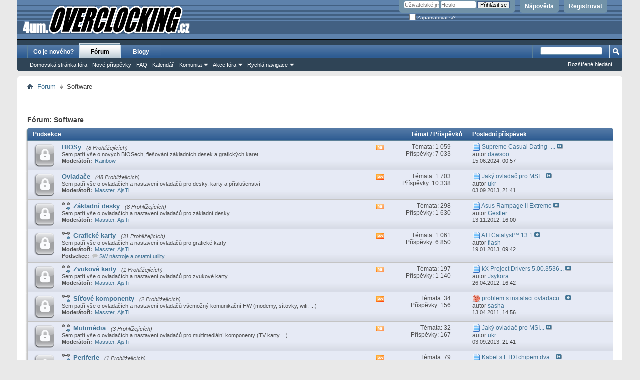

--- FILE ---
content_type: text/html; charset=UTF-8
request_url: https://4um.overclocking.cz/forumdisplay.php?f=9&s=bf9d16aefa67f3c47ac458806a2a5897
body_size: 10496
content:
<!DOCTYPE html PUBLIC "-//W3C//DTD XHTML 1.0 Transitional//EN" "http://www.w3.org/TR/xhtml1/DTD/xhtml1-transitional.dtd">
<html xmlns="http://www.w3.org/1999/xhtml" dir="ltr" lang="cs" id="vbulletin_html">
<head>
	<meta http-equiv="Content-Type" content="text/html; charset=UTF-8" />
<meta id="e_vb_meta_bburl" name="vb_meta_bburl" content="https://4um.overclocking.cz" />
<base href="https://4um.overclocking.cz/" /><!--[if IE]></base><![endif]-->
<meta name="generator" content="vBulletin 4.2.5" />

	<link rel="Shortcut Icon" href="favicon.ico" type="image/x-icon" />


		<meta name="keywords" content="Software, overclocking,oc,forum,hardware,software" />
		<meta name="description" content="" />





<script type="text/javascript">
<!--
	if (typeof YAHOO === 'undefined') // Load ALL YUI Local
	{
		document.write('<script type="text/javascript" src="clientscript/yui/yuiloader-dom-event/yuiloader-dom-event.js?v=425"><\/script>');
		document.write('<script type="text/javascript" src="clientscript/yui/connection/connection-min.js?v=425"><\/script>');
		var yuipath = 'clientscript/yui';
		var yuicombopath = '';
		var remoteyui = false;
	}
	else	// Load Rest of YUI remotely (where possible)
	{
		var yuipath = 'clientscript/yui';
		var yuicombopath = '';
		var remoteyui = true;
		if (!yuicombopath)
		{
			document.write('<script type="text/javascript" src="clientscript/yui/connection/connection-min.js?v=425"><\/script>');
		}
	}
	var SESSIONURL = "s=2681b517daf38ec513eb95ca700f0148&";
	var SECURITYTOKEN = "guest";
	var IMGDIR_MISC = "images/misc";
	var IMGDIR_BUTTON = "images/buttons";
	var vb_disable_ajax = parseInt("0", 10);
	var SIMPLEVERSION = "425";
	var BBURL = "https://4um.overclocking.cz";
	var LOGGEDIN = 0 > 0 ? true : false;
	var THIS_SCRIPT = "forumdisplay";
	var RELPATH = "forumdisplay.php?f=9";
	var PATHS = {
		forum : "",
		cms   : "",
		blog  : ""
	};
	var AJAXBASEURL = "https://4um.overclocking.cz/";
// -->
</script>
<script type="text/javascript" src="https://4um.overclocking.cz/clientscript/vbulletin-core.js?v=425"></script>



	<link rel="alternate" type="application/rss+xml" title="OverClocking Guru 4um RSS Feed" href="https://4um.overclocking.cz/external.php?type=RSS2" />
	
		<link rel="alternate" type="application/rss+xml" title="OverClocking Guru 4um - Software - RSS Feed" href="https://4um.overclocking.cz/external.php?type=RSS2&amp;forumids=9" />
	



	<link rel="stylesheet" type="text/css" href="clientscript/vbulletin_css/style00010l/main-rollup.css?d=1563190739" />
        

	<!--[if lt IE 8]>
	<link rel="stylesheet" type="text/css" href="clientscript/vbulletin_css/style00010l/popupmenu-ie.css?d=1563190739" />
	<link rel="stylesheet" type="text/css" href="clientscript/vbulletin_css/style00010l/vbulletin-ie.css?d=1563190739" />
	<link rel="stylesheet" type="text/css" href="clientscript/vbulletin_css/style00010l/vbulletin-chrome-ie.css?d=1563190739" />
	<link rel="stylesheet" type="text/css" href="clientscript/vbulletin_css/style00010l/vbulletin-formcontrols-ie.css?d=1563190739" />
	<link rel="stylesheet" type="text/css" href="clientscript/vbulletin_css/style00010l/editor-ie.css?d=1563190739" />
	<![endif]-->


	<title>Software</title>
	
	<script type="text/javascript" src="clientscript/vbulletin_read_marker.js?v=425"></script>
	
	
		<link rel="stylesheet" type="text/css" href="clientscript/vbulletin_css/style00010l/forumdisplay-rollup.css?d=1563190739" />
	

	<!--[if lt IE 8]>
	<script type="text/javascript" src="clientscript/vbulletin-threadlist-ie.js?v=425"></script>
		<link rel="stylesheet" type="text/css" href="clientscript/vbulletin_css/style00010l/toolsmenu-ie.css?d=1563190739" />
	<link rel="stylesheet" type="text/css" href="clientscript/vbulletin_css/style00010l/forumbits-ie.css?d=1563190739" />
	<link rel="stylesheet" type="text/css" href="clientscript/vbulletin_css/style00010l/forumdisplay-ie.css?d=1563190739" />
	<link rel="stylesheet" type="text/css" href="clientscript/vbulletin_css/style00010l/threadlist-ie.css?d=1563190739" />
	<link rel="stylesheet" type="text/css" href="clientscript/vbulletin_css/style00010l/options-ie.css?d=1563190739" />
	<![endif]-->
	<link rel="stylesheet" type="text/css" href="clientscript/vbulletin_css/style00010l/additional.css?d=1563190739" />

</head>

<body>

<div class="above_body"> <!-- closing tag is in template navbar -->
<div id="header" class="floatcontainer doc_header">
	<div><a name="top" href="forum.php?s=2681b517daf38ec513eb95ca700f0148" class="logo-image"><img src="/images/ocguru/oc_logo.gif" alt="OverClocking Guru 4um - běží na vBulletinu" /></a></div>
	<div id="toplinks" class="toplinks">
		
			<ul class="nouser">
			
				<li><a href="register.php?s=2681b517daf38ec513eb95ca700f0148" rel="nofollow">Registrovat</a></li>
			
				<li><a rel="help" href="faq.php?s=2681b517daf38ec513eb95ca700f0148">Nápověda</a></li>
				<li>
			<script type="text/javascript" src="clientscript/vbulletin_md5.js?v=425"></script>
			<form id="navbar_loginform" action="login.php?s=2681b517daf38ec513eb95ca700f0148&amp;do=login" method="post" onsubmit="md5hash(vb_login_password, vb_login_md5password, vb_login_md5password_utf, 0)">
				<fieldset id="logindetails" class="logindetails">
					<div>
						<div>
					<input type="text" class="textbox default-value" name="vb_login_username" id="navbar_username" size="10" accesskey="u" tabindex="101" value="Uživatelské jméno" />
					<input type="password" class="textbox" tabindex="102" name="vb_login_password" id="navbar_password" size="10" />
					<input type="text" class="textbox default-value" tabindex="102" name="vb_login_password_hint" id="navbar_password_hint" size="10" value="Heslo" style="display:none;" />
					<input type="submit" class="loginbutton" tabindex="104" value="Přihlásit se" title="Vložte vaše uživatelské jméno a heslo do příslušných polí a přihlašte se nebo klikněte na tlačítko &#8222;Registrovat&#8220; a vytvořte si vlastní profil." accesskey="s" />
						</div>
					</div>
				</fieldset>
				<div id="remember" class="remember">
					<label for="cb_cookieuser_navbar"><input type="checkbox" name="cookieuser" value="1" id="cb_cookieuser_navbar" class="cb_cookieuser_navbar" accesskey="c" tabindex="103" /> Zapamatovat si?</label>
				</div>

				<input type="hidden" name="s" value="2681b517daf38ec513eb95ca700f0148" />
				<input type="hidden" name="securitytoken" value="guest" />
				<input type="hidden" name="do" value="login" />
				<input type="hidden" name="vb_login_md5password" />
				<input type="hidden" name="vb_login_md5password_utf" />
			</form>
			<script type="text/javascript">
			YAHOO.util.Dom.setStyle('navbar_password_hint', "display", "inline");
			YAHOO.util.Dom.setStyle('navbar_password', "display", "none");
			vB_XHTML_Ready.subscribe(function()
			{
			//
				YAHOO.util.Event.on('navbar_username', "focus", navbar_username_focus);
				YAHOO.util.Event.on('navbar_username', "blur", navbar_username_blur);
				YAHOO.util.Event.on('navbar_password_hint', "focus", navbar_password_hint);
				YAHOO.util.Event.on('navbar_password', "blur", navbar_password);
			});
			
			function navbar_username_focus(e)
			{
			//
				var textbox = YAHOO.util.Event.getTarget(e);
				if (textbox.value == 'Uživatelské jméno')
				{
				//
					textbox.value='';
					textbox.style.color='#000000';
				}
			}

			function navbar_username_blur(e)
			{
			//
				var textbox = YAHOO.util.Event.getTarget(e);
				if (textbox.value == '')
				{
				//
					textbox.value='Uživatelské jméno';
					textbox.style.color='#777777';
				}
			}
			
			function navbar_password_hint(e)
			{
			//
				var textbox = YAHOO.util.Event.getTarget(e);
				
				YAHOO.util.Dom.setStyle('navbar_password_hint', "display", "none");
				YAHOO.util.Dom.setStyle('navbar_password', "display", "inline");
				YAHOO.util.Dom.get('navbar_password').focus();
			}

			function navbar_password(e)
			{
			//
				var textbox = YAHOO.util.Event.getTarget(e);
				
				if (textbox.value == '')
				{
					YAHOO.util.Dom.setStyle('navbar_password_hint', "display", "inline");
					YAHOO.util.Dom.setStyle('navbar_password', "display", "none");
				}
			}
			</script>
				</li>
				
			</ul>
		
	</div>
	<div class="ad_global_header">
		 
		 
	</div>
	<hr />
</div>

<div id="navbar" class="navbar">
	<ul id="navtabs" class="navtabs floatcontainer">
		
		
	
		<li  id="vbtab_whatsnew">
			<a class="navtab" href="activity.php?s=2681b517daf38ec513eb95ca700f0148">Co je nového?</a>
		</li>
		
		

	
		<li class="selected" id="vbtab_forum">
			<a class="navtab" href="forum.php?s=2681b517daf38ec513eb95ca700f0148">Fórum</a>
		</li>
		
		
			<ul class="floatcontainer">
				
					
						
							<li id="vbflink_bbmenu"><a href="forum.php?s=2681b517daf38ec513eb95ca700f0148">Domovská stránka fóra</a></li>
						
					
				
					
						
							<li id="vbflink_newposts"><a href="search.php?s=2681b517daf38ec513eb95ca700f0148&amp;do=getnew&amp;contenttype=vBForum_Post">Nové příspěvky</a></li>
						
					
				
					
						
							<li id="vbflink_faq"><a href="faq.php?s=2681b517daf38ec513eb95ca700f0148">FAQ</a></li>
						
					
				
					
						
							<li id="vbflink_calendar"><a href="calendar.php?s=2681b517daf38ec513eb95ca700f0148">Kalendář</a></li>
						
					
				
					
						<li class="popupmenu" id="vbmenu_community">
							<a href="javascript://" class="popupctrl">Komunita</a>
							<ul class="popupbody popuphover">
								
									<li id="vbclink_groups"><a href="group.php?s=2681b517daf38ec513eb95ca700f0148">Skupiny</a></li>
								
									<li id="vbclink_albums"><a href="album.php?s=2681b517daf38ec513eb95ca700f0148">Alba</a></li>
								
									<li id="vbclink_members"><a href="memberlist.php?s=2681b517daf38ec513eb95ca700f0148">Seznam členů</a></li>
								
							</ul>
						</li>
					
				
					
						<li class="popupmenu" id="vbmenu_actions">
							<a href="javascript://" class="popupctrl">Akce fóra</a>
							<ul class="popupbody popuphover">
								
									<li id="vbalink_mfr"><a href="forumdisplay.php?s=2681b517daf38ec513eb95ca700f0148&amp;do=markread&amp;markreadhash=guest">Označit témata jako přečtená</a></li>
								
							</ul>
						</li>
					
				
					
						<li class="popupmenu" id="vbmenu_qlinks">
							<a href="javascript://" class="popupctrl">Rychlá navigace</a>
							<ul class="popupbody popuphover">
								
									<li id="vbqlink_posts"><a href="search.php?s=2681b517daf38ec513eb95ca700f0148&amp;do=getdaily&amp;contenttype=vBForum_Post">Dnešní příspěvky</a></li>
								
									<li id="vbqlink_leaders"><a href="showgroups.php?s=2681b517daf38ec513eb95ca700f0148">Vedení webu</a></li>
								
							</ul>
						</li>
					
				
			</ul>
		

	
		<li  id="vbtab_blog">
			<a class="navtab" href="blog.php?s=2681b517daf38ec513eb95ca700f0148">Blogy</a>
		</li>
		
		

		
	</ul>
	
		<div id="globalsearch" class="globalsearch">
			<form action="search.php?s=2681b517daf38ec513eb95ca700f0148&amp;do=process" method="post" id="navbar_search" class="navbar_search">
				
				<input type="hidden" name="securitytoken" value="guest" />
				<input type="hidden" name="do" value="process" />
				<span class="textboxcontainer"><span><input type="text" value="" name="query" class="textbox" tabindex="99"/></span></span>
				<span class="buttoncontainer"><span><input type="image" class="searchbutton" src="images/buttons/search.png" name="submit" onclick="document.getElementById('navbar_search').submit;" tabindex="100"/></span></span>
			</form>
			<ul class="navbar_advanced_search">
				<li><a href="search.php?s=2681b517daf38ec513eb95ca700f0148" accesskey="4">Rozšířené hledání</a></li>
				
			</ul>
		</div>
	
</div>
</div><!-- closing div for above_body -->

<div class="body_wrapper">
<div id="breadcrumb" class="breadcrumb">
	<ul class="floatcontainer">
		<li class="navbithome"><a href="index.php?s=2681b517daf38ec513eb95ca700f0148" accesskey="1"><img src="images/misc/navbit-home.png" alt="Home" /></a></li>
		
	<li class="navbit"><a href="forum.php?s=2681b517daf38ec513eb95ca700f0148">Fórum</a></li>

		
	<li class="navbit lastnavbit"><span>Software</span></li>

	</ul>
	<hr />
</div>

 
 






<div id="above_threadlist" class="above_threadlist">

	
</div>
<div id="pagetitle" class="pagetitle">
	<h1>Fórum: <span class="forumtitle">Software</span></h1>
	
</div>

	




<div id="forumbits" class="forumbits">
	<div class="forumhead">
		<h2>
			<span class="forumtitle">Podsekce</span>
			<span class="forumthreadpost">Témat / Příspěvků&nbsp;</span>
			<span class="forumlastpost">Poslední příspěvek</span>
		</h2>
	</div>
	<ol>
		<li id="forum31" class="forumbit_post old_lock L1">

<div class="forumbit_post L2">
	<div class="forumrow">
		<div class="foruminfo">
			<img src="images/statusicon/forum_old_lock-48.png" class="forumicon" id="forum_statusicon_31" alt="" />
			<div class="forumdata">
				<div class="datacontainer">
					<div class="titleline">
						<h2 class="forumtitle"><a href="forumdisplay.php?f=31&amp;s=2681b517daf38ec513eb95ca700f0148">BIOSy</a></h2>
						<span class="viewing">(8 Prohlížejících)</span>
					</div>
					<p class="forumdescription">Sem patří vše o nových BIOSech, flešování základních desek a grafických karet</p>
					
						<div class="moderators">
							<h4>Moderátoři:</h4>
							<ol class="commalist">
								
									<li><a class="username" href="member.php?u=70&amp;s=2681b517daf38ec513eb95ca700f0148"><strong>Rainbow</strong></a></li>
								
							</ol>
						</div>
					
					
				</div>
			</div>
		</div>
		
			<h4 class="nocss_label">Akce fóra:</h4>
			<ul class="forumactionlinks td">
			
				
					<li class="forumactionlink rsslink"><a href="external.php?s=2681b517daf38ec513eb95ca700f0148&amp;type=RSS2&amp;forumids=31" title="Zobrazit RSS feed této sekce">Zobrazit RSS feed této sekce</a></li>
				
				
			
			</ul>
			<h4 class="nocss_label">Forum Statistics:</h4>
			<ul class="forumstats_2 td">
				<li>Témata: 1&nbsp;059</li>
				<li>Příspěvky: 7&nbsp;033</li>
			</ul>
			<div class="forumlastpost td">
				<h4 class="lastpostlabel">Poslední příspěvek:</h4>
				<div>
					
	<p class="lastposttitle">
	<img src="images/icons/icon1.png" class="postimg" alt="" border="0" />
	
	<a href="showthread.php?t=134993&amp;s=2681b517daf38ec513eb95ca700f0148&amp;goto=newpost" class="threadtitle" title="Přejdi na první nepřečtený příspěvek v tématu &#8222;Supreme Сasual Dating - Authentic Ladies&#8220;">Supreme Сasual Dating -...</a>
	<a href="showthread.php?t=134993&amp;s=2681b517daf38ec513eb95ca700f0148&amp;p=1131060#post1131060"><img src="images/buttons/lastpost-right.png" alt="Přejdi na poslední příspěvek" /></a>
	</p>
	<div class="lastpostby">
	
		autor <div class="popupmenu memberaction">
	<a class="username offline popupctrl" href="member.php?u=2563&amp;s=2681b517daf38ec513eb95ca700f0148" title="dawsoo je offline"><strong>dawsoo</strong></a>
	<ul class="popupbody popuphover memberaction_body">
		<li class="left">
			<a href="member.php?u=2563&amp;s=2681b517daf38ec513eb95ca700f0148" class="siteicon_profile">
				Zobrazit profil
			</a>
		</li>
		
		<li class="right">
			<a href="search.php?s=2681b517daf38ec513eb95ca700f0148&amp;do=finduser&amp;userid=2563&amp;contenttype=vBForum_Post&amp;showposts=1" class="siteicon_forum" rel="nofollow">
				Prohlédnou příspěvky
			</a>
		</li>
		
		
		
		
		<li class="right">
			<a href="blog.php?s=2681b517daf38ec513eb95ca700f0148&amp;u=2563" class="siteicon_blog" rel="nofollow">
				Zobrazit položky v blogu
			</a>
		</li>
		
		
		
		<li class="left">
			<a href="http://www.ceskatelevize.cz/vse-o-ct/organizacni-struktura/technika/   --  http://www.xavian.cz" class="siteicon_homepage">
				Navštívit domovský web
			</a>
		</li>
		
		
		
		<li class="right">
			<a href="https://4um.overclocking.cz/list.php?r=author/2563-dawsoo&amp;s=2681b517daf38ec513eb95ca700f0148" class="siteicon_article" rel="nofollow">
				Zobrazit články
			</a>
		</li>
		

		

		
		
	</ul>
</div>
	
	</div>
	<p class="lastpostdate">15.06.2024, <span class="time">00:57</span></p>

				</div>
			</div>
		
	</div>
	
</div>
</li><li id="forum32" class="forumbit_post old_lock L1">

<div class="forumbit_post L2">
	<div class="forumrow">
		<div class="foruminfo">
			<img src="images/statusicon/forum_old_lock-48.png" class="forumicon" id="forum_statusicon_32" alt="" />
			<div class="forumdata">
				<div class="datacontainer">
					<div class="titleline">
						<h2 class="forumtitle"><a href="forumdisplay.php?f=32&amp;s=2681b517daf38ec513eb95ca700f0148">Ovladače</a></h2>
						<span class="viewing">(48 Prohlížejících)</span>
					</div>
					<p class="forumdescription">Sem patří vše o ovladačích a nastavení ovladačů pro desky, karty a příslušenství</p>
					
						<div class="moderators">
							<h4>Moderátoři:</h4>
							<ol class="commalist">
								
									<li><a class="username" href="member.php?u=2201&amp;s=2681b517daf38ec513eb95ca700f0148"><strong>Masster</strong></a>, </li>
								
									<li><a class="username" href="member.php?u=42&amp;s=2681b517daf38ec513eb95ca700f0148"><strong>AjsTi</strong></a></li>
								
							</ol>
						</div>
					
					
				</div>
			</div>
		</div>
		
			<h4 class="nocss_label">Akce fóra:</h4>
			<ul class="forumactionlinks td">
			
				
					<li class="forumactionlink rsslink"><a href="external.php?s=2681b517daf38ec513eb95ca700f0148&amp;type=RSS2&amp;forumids=32" title="Zobrazit RSS feed této sekce">Zobrazit RSS feed této sekce</a></li>
				
				
			
			</ul>
			<h4 class="nocss_label">Forum Statistics:</h4>
			<ul class="forumstats_2 td">
				<li>Témata: 1&nbsp;703</li>
				<li>Příspěvky: 10&nbsp;338</li>
			</ul>
			<div class="forumlastpost td">
				<h4 class="lastpostlabel">Poslední příspěvek:</h4>
				<div>
					
	<p class="lastposttitle">
	<img src="images/icons/icon1.png" class="postimg" alt="" border="0" />
	
	<a href="showthread.php?t=82180&amp;s=2681b517daf38ec513eb95ca700f0148&amp;goto=newpost" class="threadtitle" title="Přejdi na první nepřečtený příspěvek v tématu &#8222;Jaký ovladač pro MSI TV@nywhere - MASTER v1.2  pro OS: WIN7 64-bit   ???&#8220;">Jaký ovladač pro MSI...</a>
	<a href="showthread.php?t=82180&amp;s=2681b517daf38ec513eb95ca700f0148&amp;p=962121#post962121"><img src="images/buttons/lastpost-right.png" alt="Přejdi na poslední příspěvek" /></a>
	</p>
	<div class="lastpostby">
	
		autor <div class="popupmenu memberaction">
	<a class="username offline popupctrl" href="member.php?u=1228&amp;s=2681b517daf38ec513eb95ca700f0148" title="ukr je offline"><strong>ukr</strong></a>
	<ul class="popupbody popuphover memberaction_body">
		<li class="left">
			<a href="member.php?u=1228&amp;s=2681b517daf38ec513eb95ca700f0148" class="siteicon_profile">
				Zobrazit profil
			</a>
		</li>
		
		<li class="right">
			<a href="search.php?s=2681b517daf38ec513eb95ca700f0148&amp;do=finduser&amp;userid=1228&amp;contenttype=vBForum_Post&amp;showposts=1" class="siteicon_forum" rel="nofollow">
				Prohlédnou příspěvky
			</a>
		</li>
		
		
		<li class="left">
			<a href="private.php?s=2681b517daf38ec513eb95ca700f0148&amp;do=newpm&amp;u=1228" class="siteicon_message" rel="nofollow">
				Soukromá zpráva
			</a>
		</li>
		
		
		
		<li class="right">
			<a href="blog.php?s=2681b517daf38ec513eb95ca700f0148&amp;u=1228" class="siteicon_blog" rel="nofollow">
				Zobrazit položky v blogu
			</a>
		</li>
		
		
		
		
		
		<li class="right">
			<a href="https://4um.overclocking.cz/list.php?r=author/1228-ukr&amp;s=2681b517daf38ec513eb95ca700f0148" class="siteicon_article" rel="nofollow">
				Zobrazit články
			</a>
		</li>
		

		

		
		
	</ul>
</div>
	
	</div>
	<p class="lastpostdate">03.09.2013, <span class="time">21:41</span></p>

				</div>
			</div>
		
	</div>
	
		<ol id="childforum_for_32" class="childsubforum">
			<li id="forum72" class="forumbit_post old_lock L2">
	<div class="forumrow table">
		<div class="foruminfo td">
			<img src="images/statusicon/forum_old_lock-48.png" class="forumicon" id="forum_statusicon_72" alt="" />
			<div class="forumdata">
				<div class="datacontainer">
					<div class="titleline">
						<h2 class="forumtitle"><a href="forumdisplay.php?f=72&amp;s=2681b517daf38ec513eb95ca700f0148">Základní desky</a></h2>
						<span class="viewing">(8 Prohlížejících)</span>
					</div>
					<p class="forumdescription">Sem patří vše o ovladačích a nastavení ovladačů pro základní desky</p>

					
						<div class="moderators">
							<h4>Moderátoři:</h4>
							<ol class="commalist">
								
									<li><a class="username" href="member.php?u=2201&amp;s=2681b517daf38ec513eb95ca700f0148"><strong>Masster</strong></a>, </li>
								
									<li><a class="username" href="member.php?u=42&amp;s=2681b517daf38ec513eb95ca700f0148"><strong>AjsTi</strong></a></li>
								
							</ol>
						</div>
					

					
				</div>
			</div>
		</div>
        
		<h4 class="nocss_label">Akce fóra:</h4>
        	
		<ul class="forumactionlinks td">
			<li class="forumactionlink rsslink"><a href="external.php?s=2681b517daf38ec513eb95ca700f0148&amp;type=RSS2&amp;forumids=72" title="Zobrazit RSS feed této sekce">Zobrazit RSS feed této sekce</a></li>
			
		</ul>
		
        <h4 class="nocss_label">Forum Statistics:</h4>
		<ul class="forumstats td">
			<li>Témata: 298</li>
			<li>Příspěvky: 1&nbsp;630</li>
		</ul>
		<div class="forumlastpost td">
			<h4 class="lastpostlabel">Poslední příspěvek:</h4>
			<div>
				
	<p class="lastposttitle">
	<img src="images/icons/icon1.png" class="postimg" alt="" border="0" />
	
	<a href="showthread.php?t=81559&amp;s=2681b517daf38ec513eb95ca700f0148&amp;goto=newpost" class="threadtitle" title="Přejdi na první nepřečtený příspěvek v tématu &#8222;Asus Rampage II Extreme&#8220;">Asus Rampage II Extreme</a>
	<a href="showthread.php?t=81559&amp;s=2681b517daf38ec513eb95ca700f0148&amp;p=956400#post956400"><img src="images/buttons/lastpost-right.png" alt="Přejdi na poslední příspěvek" /></a>
	</p>
	<div class="lastpostby">
	
		autor <div class="popupmenu memberaction">
	<a class="username offline popupctrl" href="member.php?u=13675&amp;s=2681b517daf38ec513eb95ca700f0148" title="Gestler je offline"><strong>Gestler</strong></a>
	<ul class="popupbody popuphover memberaction_body">
		<li class="left">
			<a href="member.php?u=13675&amp;s=2681b517daf38ec513eb95ca700f0148" class="siteicon_profile">
				Zobrazit profil
			</a>
		</li>
		
		<li class="right">
			<a href="search.php?s=2681b517daf38ec513eb95ca700f0148&amp;do=finduser&amp;userid=13675&amp;contenttype=vBForum_Post&amp;showposts=1" class="siteicon_forum" rel="nofollow">
				Prohlédnou příspěvky
			</a>
		</li>
		
		
		<li class="left">
			<a href="private.php?s=2681b517daf38ec513eb95ca700f0148&amp;do=newpm&amp;u=13675" class="siteicon_message" rel="nofollow">
				Soukromá zpráva
			</a>
		</li>
		
		
		
		<li class="right">
			<a href="blog.php?s=2681b517daf38ec513eb95ca700f0148&amp;u=13675" class="siteicon_blog" rel="nofollow">
				Zobrazit položky v blogu
			</a>
		</li>
		
		
		
		
		
		<li class="right">
			<a href="https://4um.overclocking.cz/list.php?r=author/13675-Gestler&amp;s=2681b517daf38ec513eb95ca700f0148" class="siteicon_article" rel="nofollow">
				Zobrazit články
			</a>
		</li>
		

		

		
		
	</ul>
</div>
	
	</div>
	<p class="lastpostdate">13.11.2012, <span class="time">16:00</span></p>

			</div>
		</div>
        
	</div>
	
</li><li id="forum73" class="forumbit_post old_lock L2">
	<div class="forumrow table">
		<div class="foruminfo td">
			<img src="images/statusicon/forum_old_lock-48.png" class="forumicon" id="forum_statusicon_73" alt="" />
			<div class="forumdata">
				<div class="datacontainer">
					<div class="titleline">
						<h2 class="forumtitle"><a href="forumdisplay.php?f=73&amp;s=2681b517daf38ec513eb95ca700f0148">Grafické karty</a></h2>
						<span class="viewing">(31 Prohlížejících)</span>
					</div>
					<p class="forumdescription">Sem patří vše o ovladačích a nastavení ovladačů pro grafické karty</p>

					
						<div class="moderators">
							<h4>Moderátoři:</h4>
							<ol class="commalist">
								
									<li><a class="username" href="member.php?u=2201&amp;s=2681b517daf38ec513eb95ca700f0148"><strong>Masster</strong></a>, </li>
								
									<li><a class="username" href="member.php?u=42&amp;s=2681b517daf38ec513eb95ca700f0148"><strong>AjsTi</strong></a></li>
								
							</ol>
						</div>
					

					
						<div class="subforums">
	<h4 class="subforumlistlabel">Podsekce:</h4>
	<ol class="subforumlist commalist">
		
			<li class="subforum">
				
					<img class="inlineimg" src="images/statusicon/subforum_old-48.png" alt="" border="0" id="forum_statusicon_78" /> 
				
				<a href="forumdisplay.php?f=78&amp;s=2681b517daf38ec513eb95ca700f0148">SW nástroje a ostatní utility</a>
			</li>
		
	</ol>
</div>

					
				</div>
			</div>
		</div>
        
		<h4 class="nocss_label">Akce fóra:</h4>
        	
		<ul class="forumactionlinks td">
			<li class="forumactionlink rsslink"><a href="external.php?s=2681b517daf38ec513eb95ca700f0148&amp;type=RSS2&amp;forumids=73" title="Zobrazit RSS feed této sekce">Zobrazit RSS feed této sekce</a></li>
			
		</ul>
		
        <h4 class="nocss_label">Forum Statistics:</h4>
		<ul class="forumstats td">
			<li>Témata: 1&nbsp;061</li>
			<li>Příspěvky: 6&nbsp;850</li>
		</ul>
		<div class="forumlastpost td">
			<h4 class="lastpostlabel">Poslední příspěvek:</h4>
			<div>
				
	<p class="lastposttitle">
	<img src="images/icons/icon1.png" class="postimg" alt="" border="0" />
	
	<a href="showthread.php?t=81765&amp;s=2681b517daf38ec513eb95ca700f0148&amp;goto=newpost" class="threadtitle" title="Přejdi na první nepřečtený příspěvek v tématu &#8222;ATI Catalyst™ 13.1&#8220;">ATI Catalyst™ 13.1</a>
	<a href="showthread.php?t=81765&amp;s=2681b517daf38ec513eb95ca700f0148&amp;p=957995#post957995"><img src="images/buttons/lastpost-right.png" alt="Přejdi na poslední příspěvek" /></a>
	</p>
	<div class="lastpostby">
	
		autor <div class="popupmenu memberaction">
	<a class="username offline popupctrl" href="member.php?u=9&amp;s=2681b517daf38ec513eb95ca700f0148" title="flash je offline"><strong>flash</strong></a>
	<ul class="popupbody popuphover memberaction_body">
		<li class="left">
			<a href="member.php?u=9&amp;s=2681b517daf38ec513eb95ca700f0148" class="siteicon_profile">
				Zobrazit profil
			</a>
		</li>
		
		<li class="right">
			<a href="search.php?s=2681b517daf38ec513eb95ca700f0148&amp;do=finduser&amp;userid=9&amp;contenttype=vBForum_Post&amp;showposts=1" class="siteicon_forum" rel="nofollow">
				Prohlédnou příspěvky
			</a>
		</li>
		
		
		<li class="left">
			<a href="private.php?s=2681b517daf38ec513eb95ca700f0148&amp;do=newpm&amp;u=9" class="siteicon_message" rel="nofollow">
				Soukromá zpráva
			</a>
		</li>
		
		
		
		<li class="right">
			<a href="blog.php?s=2681b517daf38ec513eb95ca700f0148&amp;u=9" class="siteicon_blog" rel="nofollow">
				Zobrazit položky v blogu
			</a>
		</li>
		
		
		
		
		
		<li class="right">
			<a href="https://4um.overclocking.cz/list.php?r=author/9-flash&amp;s=2681b517daf38ec513eb95ca700f0148" class="siteicon_article" rel="nofollow">
				Zobrazit články
			</a>
		</li>
		

		

		
		
	</ul>
</div>
	
	</div>
	<p class="lastpostdate">19.01.2013, <span class="time">09:42</span></p>

			</div>
		</div>
        
	</div>
	
</li><li id="forum74" class="forumbit_post old_lock L2">
	<div class="forumrow table">
		<div class="foruminfo td">
			<img src="images/statusicon/forum_old_lock-48.png" class="forumicon" id="forum_statusicon_74" alt="" />
			<div class="forumdata">
				<div class="datacontainer">
					<div class="titleline">
						<h2 class="forumtitle"><a href="forumdisplay.php?f=74&amp;s=2681b517daf38ec513eb95ca700f0148">Zvukové karty</a></h2>
						<span class="viewing">(1 Prohlížejících)</span>
					</div>
					<p class="forumdescription">Sem patří vše o ovladačích a nastavení ovladačů pro zvukové karty</p>

					
						<div class="moderators">
							<h4>Moderátoři:</h4>
							<ol class="commalist">
								
									<li><a class="username" href="member.php?u=2201&amp;s=2681b517daf38ec513eb95ca700f0148"><strong>Masster</strong></a>, </li>
								
									<li><a class="username" href="member.php?u=42&amp;s=2681b517daf38ec513eb95ca700f0148"><strong>AjsTi</strong></a></li>
								
							</ol>
						</div>
					

					
				</div>
			</div>
		</div>
        
		<h4 class="nocss_label">Akce fóra:</h4>
        	
		<ul class="forumactionlinks td">
			<li class="forumactionlink rsslink"><a href="external.php?s=2681b517daf38ec513eb95ca700f0148&amp;type=RSS2&amp;forumids=74" title="Zobrazit RSS feed této sekce">Zobrazit RSS feed této sekce</a></li>
			
		</ul>
		
        <h4 class="nocss_label">Forum Statistics:</h4>
		<ul class="forumstats td">
			<li>Témata: 197</li>
			<li>Příspěvky: 1&nbsp;140</li>
		</ul>
		<div class="forumlastpost td">
			<h4 class="lastpostlabel">Poslední příspěvek:</h4>
			<div>
				
	<p class="lastposttitle">
	<img src="images/icons/icon1.png" class="postimg" alt="" border="0" />
	
	<a href="showthread.php?t=17354&amp;s=2681b517daf38ec513eb95ca700f0148&amp;goto=newpost" class="threadtitle" title="Přejdi na první nepřečtený příspěvek v tématu &#8222;kX Project Drivers 5.00.3536 BETA&#8220;">kX Project Drivers 5.00.3536...</a>
	<a href="showthread.php?t=17354&amp;s=2681b517daf38ec513eb95ca700f0148&amp;p=950203#post950203"><img src="images/buttons/lastpost-right.png" alt="Přejdi na poslední příspěvek" /></a>
	</p>
	<div class="lastpostby">
	
		autor <div class="popupmenu memberaction">
	<a class="username offline popupctrl" href="member.php?u=2911&amp;s=2681b517daf38ec513eb95ca700f0148" title="Jsykora je offline"><strong>Jsykora</strong></a>
	<ul class="popupbody popuphover memberaction_body">
		<li class="left">
			<a href="member.php?u=2911&amp;s=2681b517daf38ec513eb95ca700f0148" class="siteicon_profile">
				Zobrazit profil
			</a>
		</li>
		
		<li class="right">
			<a href="search.php?s=2681b517daf38ec513eb95ca700f0148&amp;do=finduser&amp;userid=2911&amp;contenttype=vBForum_Post&amp;showposts=1" class="siteicon_forum" rel="nofollow">
				Prohlédnou příspěvky
			</a>
		</li>
		
		
		<li class="left">
			<a href="private.php?s=2681b517daf38ec513eb95ca700f0148&amp;do=newpm&amp;u=2911" class="siteicon_message" rel="nofollow">
				Soukromá zpráva
			</a>
		</li>
		
		
		
		<li class="right">
			<a href="blog.php?s=2681b517daf38ec513eb95ca700f0148&amp;u=2911" class="siteicon_blog" rel="nofollow">
				Zobrazit položky v blogu
			</a>
		</li>
		
		
		
		
		
		<li class="right">
			<a href="https://4um.overclocking.cz/list.php?r=author/2911-Jsykora&amp;s=2681b517daf38ec513eb95ca700f0148" class="siteicon_article" rel="nofollow">
				Zobrazit články
			</a>
		</li>
		

		

		
		
	</ul>
</div>
	
	</div>
	<p class="lastpostdate">26.04.2012, <span class="time">16:42</span></p>

			</div>
		</div>
        
	</div>
	
</li><li id="forum75" class="forumbit_post old_lock L2">
	<div class="forumrow table">
		<div class="foruminfo td">
			<img src="images/statusicon/forum_old_lock-48.png" class="forumicon" id="forum_statusicon_75" alt="" />
			<div class="forumdata">
				<div class="datacontainer">
					<div class="titleline">
						<h2 class="forumtitle"><a href="forumdisplay.php?f=75&amp;s=2681b517daf38ec513eb95ca700f0148">Síťové komponenty</a></h2>
						<span class="viewing">(2 Prohlížejících)</span>
					</div>
					<p class="forumdescription">Sem patří vše o ovladačích a nastavení ovladačů všemožný komunikační HW (modemy, síťovky, wifi, ...)</p>

					
						<div class="moderators">
							<h4>Moderátoři:</h4>
							<ol class="commalist">
								
									<li><a class="username" href="member.php?u=2201&amp;s=2681b517daf38ec513eb95ca700f0148"><strong>Masster</strong></a>, </li>
								
									<li><a class="username" href="member.php?u=42&amp;s=2681b517daf38ec513eb95ca700f0148"><strong>AjsTi</strong></a></li>
								
							</ol>
						</div>
					

					
				</div>
			</div>
		</div>
        
		<h4 class="nocss_label">Akce fóra:</h4>
        	
		<ul class="forumactionlinks td">
			<li class="forumactionlink rsslink"><a href="external.php?s=2681b517daf38ec513eb95ca700f0148&amp;type=RSS2&amp;forumids=75" title="Zobrazit RSS feed této sekce">Zobrazit RSS feed této sekce</a></li>
			
		</ul>
		
        <h4 class="nocss_label">Forum Statistics:</h4>
		<ul class="forumstats td">
			<li>Témata: 34</li>
			<li>Příspěvky: 156</li>
		</ul>
		<div class="forumlastpost td">
			<h4 class="lastpostlabel">Poslední příspěvek:</h4>
			<div>
				
	<p class="lastposttitle">
	<img src="images/icons/icon8.png" class="postimg" alt="Angry" border="0" />
	
	<a href="showthread.php?t=79657&amp;s=2681b517daf38ec513eb95ca700f0148&amp;goto=newpost" class="threadtitle" title="Přejdi na první nepřečtený příspěvek v tématu &#8222;problem s instalaci ovladacu pro marvell yukon gig eth sitovku system WXP&#8220;">problem s instalaci ovladacu...</a>
	<a href="showthread.php?t=79657&amp;s=2681b517daf38ec513eb95ca700f0148&amp;p=932251#post932251"><img src="images/buttons/lastpost-right.png" alt="Přejdi na poslední příspěvek" /></a>
	</p>
	<div class="lastpostby">
	
		autor <div class="popupmenu memberaction">
	<a class="username offline popupctrl" href="member.php?u=800&amp;s=2681b517daf38ec513eb95ca700f0148" title="sasha je offline"><strong>sasha</strong></a>
	<ul class="popupbody popuphover memberaction_body">
		<li class="left">
			<a href="member.php?u=800&amp;s=2681b517daf38ec513eb95ca700f0148" class="siteicon_profile">
				Zobrazit profil
			</a>
		</li>
		
		<li class="right">
			<a href="search.php?s=2681b517daf38ec513eb95ca700f0148&amp;do=finduser&amp;userid=800&amp;contenttype=vBForum_Post&amp;showposts=1" class="siteicon_forum" rel="nofollow">
				Prohlédnou příspěvky
			</a>
		</li>
		
		
		<li class="left">
			<a href="private.php?s=2681b517daf38ec513eb95ca700f0148&amp;do=newpm&amp;u=800" class="siteicon_message" rel="nofollow">
				Soukromá zpráva
			</a>
		</li>
		
		
		
		<li class="right">
			<a href="blog.php?s=2681b517daf38ec513eb95ca700f0148&amp;u=800" class="siteicon_blog" rel="nofollow">
				Zobrazit položky v blogu
			</a>
		</li>
		
		
		
		
		
		<li class="right">
			<a href="https://4um.overclocking.cz/list.php?r=author/800-sasha&amp;s=2681b517daf38ec513eb95ca700f0148" class="siteicon_article" rel="nofollow">
				Zobrazit články
			</a>
		</li>
		

		

		
		
	</ul>
</div>
	
	</div>
	<p class="lastpostdate">13.04.2011, <span class="time">14:56</span></p>

			</div>
		</div>
        
	</div>
	
</li><li id="forum76" class="forumbit_post old_lock L2">
	<div class="forumrow table">
		<div class="foruminfo td">
			<img src="images/statusicon/forum_old_lock-48.png" class="forumicon" id="forum_statusicon_76" alt="" />
			<div class="forumdata">
				<div class="datacontainer">
					<div class="titleline">
						<h2 class="forumtitle"><a href="forumdisplay.php?f=76&amp;s=2681b517daf38ec513eb95ca700f0148">Mutimédia</a></h2>
						<span class="viewing">(3 Prohlížejících)</span>
					</div>
					<p class="forumdescription">Sem patří vše o ovladačích a nastavení ovladačů pro multimediální komponenty (TV karty ...)</p>

					
						<div class="moderators">
							<h4>Moderátoři:</h4>
							<ol class="commalist">
								
									<li><a class="username" href="member.php?u=2201&amp;s=2681b517daf38ec513eb95ca700f0148"><strong>Masster</strong></a>, </li>
								
									<li><a class="username" href="member.php?u=42&amp;s=2681b517daf38ec513eb95ca700f0148"><strong>AjsTi</strong></a></li>
								
							</ol>
						</div>
					

					
				</div>
			</div>
		</div>
        
		<h4 class="nocss_label">Akce fóra:</h4>
        	
		<ul class="forumactionlinks td">
			<li class="forumactionlink rsslink"><a href="external.php?s=2681b517daf38ec513eb95ca700f0148&amp;type=RSS2&amp;forumids=76" title="Zobrazit RSS feed této sekce">Zobrazit RSS feed této sekce</a></li>
			
		</ul>
		
        <h4 class="nocss_label">Forum Statistics:</h4>
		<ul class="forumstats td">
			<li>Témata: 32</li>
			<li>Příspěvky: 167</li>
		</ul>
		<div class="forumlastpost td">
			<h4 class="lastpostlabel">Poslední příspěvek:</h4>
			<div>
				
	<p class="lastposttitle">
	<img src="images/icons/icon1.png" class="postimg" alt="" border="0" />
	
	<a href="showthread.php?t=82180&amp;s=2681b517daf38ec513eb95ca700f0148&amp;goto=newpost" class="threadtitle" title="Přejdi na první nepřečtený příspěvek v tématu &#8222;Jaký ovladač pro MSI TV@nywhere - MASTER v1.2  pro OS: WIN7 64-bit   ???&#8220;">Jaký ovladač pro MSI...</a>
	<a href="showthread.php?t=82180&amp;s=2681b517daf38ec513eb95ca700f0148&amp;p=962121#post962121"><img src="images/buttons/lastpost-right.png" alt="Přejdi na poslední příspěvek" /></a>
	</p>
	<div class="lastpostby">
	
		autor <div class="popupmenu memberaction">
	<a class="username offline popupctrl" href="member.php?u=1228&amp;s=2681b517daf38ec513eb95ca700f0148" title="ukr je offline"><strong>ukr</strong></a>
	<ul class="popupbody popuphover memberaction_body">
		<li class="left">
			<a href="member.php?u=1228&amp;s=2681b517daf38ec513eb95ca700f0148" class="siteicon_profile">
				Zobrazit profil
			</a>
		</li>
		
		<li class="right">
			<a href="search.php?s=2681b517daf38ec513eb95ca700f0148&amp;do=finduser&amp;userid=1228&amp;contenttype=vBForum_Post&amp;showposts=1" class="siteicon_forum" rel="nofollow">
				Prohlédnou příspěvky
			</a>
		</li>
		
		
		<li class="left">
			<a href="private.php?s=2681b517daf38ec513eb95ca700f0148&amp;do=newpm&amp;u=1228" class="siteicon_message" rel="nofollow">
				Soukromá zpráva
			</a>
		</li>
		
		
		
		<li class="right">
			<a href="blog.php?s=2681b517daf38ec513eb95ca700f0148&amp;u=1228" class="siteicon_blog" rel="nofollow">
				Zobrazit položky v blogu
			</a>
		</li>
		
		
		
		
		
		<li class="right">
			<a href="https://4um.overclocking.cz/list.php?r=author/1228-ukr&amp;s=2681b517daf38ec513eb95ca700f0148" class="siteicon_article" rel="nofollow">
				Zobrazit články
			</a>
		</li>
		

		

		
		
	</ul>
</div>
	
	</div>
	<p class="lastpostdate">03.09.2013, <span class="time">21:41</span></p>

			</div>
		</div>
        
	</div>
	
</li><li id="forum77" class="forumbit_post old_lock L2">
	<div class="forumrow table">
		<div class="foruminfo td">
			<img src="images/statusicon/forum_old_lock-48.png" class="forumicon" id="forum_statusicon_77" alt="" />
			<div class="forumdata">
				<div class="datacontainer">
					<div class="titleline">
						<h2 class="forumtitle"><a href="forumdisplay.php?f=77&amp;s=2681b517daf38ec513eb95ca700f0148">Periferie</a></h2>
						<span class="viewing">(1 Prohlížejících)</span>
					</div>
					<p class="forumdescription">Sem patří vše o ovladačích a nastavení ovladačů pro externí součásti (klávesnice, herní ovladače ...)</p>

					
						<div class="moderators">
							<h4>Moderátoři:</h4>
							<ol class="commalist">
								
									<li><a class="username" href="member.php?u=2201&amp;s=2681b517daf38ec513eb95ca700f0148"><strong>Masster</strong></a>, </li>
								
									<li><a class="username" href="member.php?u=42&amp;s=2681b517daf38ec513eb95ca700f0148"><strong>AjsTi</strong></a></li>
								
							</ol>
						</div>
					

					
				</div>
			</div>
		</div>
        
		<h4 class="nocss_label">Akce fóra:</h4>
        	
		<ul class="forumactionlinks td">
			<li class="forumactionlink rsslink"><a href="external.php?s=2681b517daf38ec513eb95ca700f0148&amp;type=RSS2&amp;forumids=77" title="Zobrazit RSS feed této sekce">Zobrazit RSS feed této sekce</a></li>
			
		</ul>
		
        <h4 class="nocss_label">Forum Statistics:</h4>
		<ul class="forumstats td">
			<li>Témata: 79</li>
			<li>Příspěvky: 389</li>
		</ul>
		<div class="forumlastpost td">
			<h4 class="lastpostlabel">Poslední příspěvek:</h4>
			<div>
				
	<p class="lastposttitle">
	<img src="images/icons/icon1.png" class="postimg" alt="" border="0" />
	
	<a href="showthread.php?t=79206&amp;s=2681b517daf38ec513eb95ca700f0148&amp;goto=newpost" class="threadtitle" title="Přejdi na první nepřečtený příspěvek v tématu &#8222;Kabel s FTDI chipem dva interface - problém&#8220;">Kabel s FTDI chipem dva...</a>
	<a href="showthread.php?t=79206&amp;s=2681b517daf38ec513eb95ca700f0148&amp;p=925869#post925869"><img src="images/buttons/lastpost-right.png" alt="Přejdi na poslední příspěvek" /></a>
	</p>
	<div class="lastpostby">
	
		autor <div class="popupmenu memberaction">
	<a class="username offline popupctrl" href="member.php?u=9464&amp;s=2681b517daf38ec513eb95ca700f0148" title="toolmaker je offline"><strong>toolmaker</strong></a>
	<ul class="popupbody popuphover memberaction_body">
		<li class="left">
			<a href="member.php?u=9464&amp;s=2681b517daf38ec513eb95ca700f0148" class="siteicon_profile">
				Zobrazit profil
			</a>
		</li>
		
		<li class="right">
			<a href="search.php?s=2681b517daf38ec513eb95ca700f0148&amp;do=finduser&amp;userid=9464&amp;contenttype=vBForum_Post&amp;showposts=1" class="siteicon_forum" rel="nofollow">
				Prohlédnou příspěvky
			</a>
		</li>
		
		
		<li class="left">
			<a href="private.php?s=2681b517daf38ec513eb95ca700f0148&amp;do=newpm&amp;u=9464" class="siteicon_message" rel="nofollow">
				Soukromá zpráva
			</a>
		</li>
		
		
		
		<li class="right">
			<a href="blog.php?s=2681b517daf38ec513eb95ca700f0148&amp;u=9464" class="siteicon_blog" rel="nofollow">
				Zobrazit položky v blogu
			</a>
		</li>
		
		
		
		<li class="left">
			<a href="http://www.opelteplice.xf.cz" class="siteicon_homepage">
				Navštívit domovský web
			</a>
		</li>
		
		
		
		<li class="right">
			<a href="https://4um.overclocking.cz/list.php?r=author/9464-toolmaker&amp;s=2681b517daf38ec513eb95ca700f0148" class="siteicon_article" rel="nofollow">
				Zobrazit články
			</a>
		</li>
		

		

		
		
	</ul>
</div>
	
	</div>
	<p class="lastpostdate">06.01.2011, <span class="time">13:42</span></p>

			</div>
		</div>
        
	</div>
	
</li>
		</ol>
	
</div>
</li><li id="forum49" class="forumbit_post old_lock L1">

<div class="forumbit_post L2">
	<div class="forumrow">
		<div class="foruminfo">
			<img src="images/statusicon/forum_old_lock-48.png" class="forumicon" id="forum_statusicon_49" alt="" />
			<div class="forumdata">
				<div class="datacontainer">
					<div class="titleline">
						<h2 class="forumtitle"><a href="forumdisplay.php?f=49&amp;s=2681b517daf38ec513eb95ca700f0148">Operační systémy na bázi Unixu</a></h2>
						<span class="viewing">(12 Prohlížejících)</span>
					</div>
					<p class="forumdescription">Sem patří vše, co se týká Linuxu a ostatních mutací Unixu, <b>ale žádný warez!</b></p>
					
						<div class="moderators">
							<h4>Moderátoři:</h4>
							<ol class="commalist">
								
									<li><a class="username" href="member.php?u=976&amp;s=2681b517daf38ec513eb95ca700f0148"><strong>wong</strong></a></li>
								
							</ol>
						</div>
					
					
				</div>
			</div>
		</div>
		
			<h4 class="nocss_label">Akce fóra:</h4>
			<ul class="forumactionlinks td">
			
				
					<li class="forumactionlink rsslink"><a href="external.php?s=2681b517daf38ec513eb95ca700f0148&amp;type=RSS2&amp;forumids=49" title="Zobrazit RSS feed této sekce">Zobrazit RSS feed této sekce</a></li>
				
				
			
			</ul>
			<h4 class="nocss_label">Forum Statistics:</h4>
			<ul class="forumstats_2 td">
				<li>Témata: 1&nbsp;230</li>
				<li>Příspěvky: 12&nbsp;625</li>
			</ul>
			<div class="forumlastpost td">
				<h4 class="lastpostlabel">Poslední příspěvek:</h4>
				<div>
					
	<p class="lastposttitle">
	<img src="images/icons/icon1.png" class="postimg" alt="" border="0" />
	
	<a href="showthread.php?t=80615&amp;s=2681b517daf38ec513eb95ca700f0148&amp;goto=newpost" class="threadtitle" title="Přejdi na první nepřečtený příspěvek v tématu &#8222;Výkon iSCSI přes ethernet, optimalizace&#8220;">Výkon iSCSI přes ethernet,...</a>
	<a href="showthread.php?t=80615&amp;s=2681b517daf38ec513eb95ca700f0148&amp;p=967376#post967376"><img src="images/buttons/lastpost-right.png" alt="Přejdi na poslední příspěvek" /></a>
	</p>
	<div class="lastpostby">
	
		autor <div class="popupmenu memberaction">
	<a class="username offline popupctrl" href="member.php?u=2120&amp;s=2681b517daf38ec513eb95ca700f0148" title="Gargamel je offline"><strong>Gargamel</strong></a>
	<ul class="popupbody popuphover memberaction_body">
		<li class="left">
			<a href="member.php?u=2120&amp;s=2681b517daf38ec513eb95ca700f0148" class="siteicon_profile">
				Zobrazit profil
			</a>
		</li>
		
		<li class="right">
			<a href="search.php?s=2681b517daf38ec513eb95ca700f0148&amp;do=finduser&amp;userid=2120&amp;contenttype=vBForum_Post&amp;showposts=1" class="siteicon_forum" rel="nofollow">
				Prohlédnou příspěvky
			</a>
		</li>
		
		
		<li class="left">
			<a href="private.php?s=2681b517daf38ec513eb95ca700f0148&amp;do=newpm&amp;u=2120" class="siteicon_message" rel="nofollow">
				Soukromá zpráva
			</a>
		</li>
		
		
		
		<li class="right">
			<a href="blog.php?s=2681b517daf38ec513eb95ca700f0148&amp;u=2120" class="siteicon_blog" rel="nofollow">
				Zobrazit položky v blogu
			</a>
		</li>
		
		
		
		<li class="left">
			<a href="http://tuxcmd.sourceforge.net" class="siteicon_homepage">
				Navštívit domovský web
			</a>
		</li>
		
		
		
		<li class="right">
			<a href="https://4um.overclocking.cz/list.php?r=author/2120-Gargamel&amp;s=2681b517daf38ec513eb95ca700f0148" class="siteicon_article" rel="nofollow">
				Zobrazit články
			</a>
		</li>
		

		

		
		
	</ul>
</div>
	
	</div>
	<p class="lastpostdate">26.10.2015, <span class="time">15:36</span></p>

				</div>
			</div>
		
	</div>
	
</div>
</li><li id="forum33" class="forumbit_post old_lock L1">

<div class="forumbit_post L2">
	<div class="forumrow">
		<div class="foruminfo">
			<img src="images/statusicon/forum_old_lock-48.png" class="forumicon" id="forum_statusicon_33" alt="" />
			<div class="forumdata">
				<div class="datacontainer">
					<div class="titleline">
						<h2 class="forumtitle"><a href="forumdisplay.php?f=33&amp;s=2681b517daf38ec513eb95ca700f0148">Ostatní operační systémy</a></h2>
						<span class="viewing">(54 Prohlížejících)</span>
					</div>
					<p class="forumdescription">Sem patří vše, co se týká dalších OS (Windows, DOS, OS/2, ...), ale <b>žádný warez!</b></p>
					
						<div class="moderators">
							<h4>Moderátoři:</h4>
							<ol class="commalist">
								
									<li><a class="username" href="member.php?u=3739&amp;s=2681b517daf38ec513eb95ca700f0148"><strong>Zdenek Dubnicky</strong></a></li>
								
							</ol>
						</div>
					
					
				</div>
			</div>
		</div>
		
			<h4 class="nocss_label">Akce fóra:</h4>
			<ul class="forumactionlinks td">
			
				
					<li class="forumactionlink rsslink"><a href="external.php?s=2681b517daf38ec513eb95ca700f0148&amp;type=RSS2&amp;forumids=33" title="Zobrazit RSS feed této sekce">Zobrazit RSS feed této sekce</a></li>
				
				
			
			</ul>
			<h4 class="nocss_label">Forum Statistics:</h4>
			<ul class="forumstats_2 td">
				<li>Témata: 3&nbsp;786</li>
				<li>Příspěvky: 30&nbsp;646</li>
			</ul>
			<div class="forumlastpost td">
				<h4 class="lastpostlabel">Poslední příspěvek:</h4>
				<div>
					
	<p class="lastposttitle">
	<img src="images/icons/icon1.png" class="postimg" alt="" border="0" />
	
	<a href="showthread.php?t=139380&amp;s=2681b517daf38ec513eb95ca700f0148&amp;goto=newpost" class="threadtitle" title="Přejdi na první nepřečtený příspěvek v tématu &#8222;XP - hledání na disku&#8220;">XP - hledání na disku</a>
	<a href="showthread.php?t=139380&amp;s=2681b517daf38ec513eb95ca700f0148&amp;p=1156683#post1156683"><img src="images/buttons/lastpost-right.png" alt="Přejdi na poslední příspěvek" /></a>
	</p>
	<div class="lastpostby">
	
		autor <div class="popupmenu memberaction">
	<a class="username offline popupctrl" href="member.php?u=2414&amp;s=2681b517daf38ec513eb95ca700f0148" title="Mikus je offline"><strong>Mikus</strong></a>
	<ul class="popupbody popuphover memberaction_body">
		<li class="left">
			<a href="member.php?u=2414&amp;s=2681b517daf38ec513eb95ca700f0148" class="siteicon_profile">
				Zobrazit profil
			</a>
		</li>
		
		<li class="right">
			<a href="search.php?s=2681b517daf38ec513eb95ca700f0148&amp;do=finduser&amp;userid=2414&amp;contenttype=vBForum_Post&amp;showposts=1" class="siteicon_forum" rel="nofollow">
				Prohlédnou příspěvky
			</a>
		</li>
		
		
		<li class="left">
			<a href="private.php?s=2681b517daf38ec513eb95ca700f0148&amp;do=newpm&amp;u=2414" class="siteicon_message" rel="nofollow">
				Soukromá zpráva
			</a>
		</li>
		
		
		
		<li class="right">
			<a href="blog.php?s=2681b517daf38ec513eb95ca700f0148&amp;u=2414" class="siteicon_blog" rel="nofollow">
				Zobrazit položky v blogu
			</a>
		</li>
		
		
		
		
		
		<li class="right">
			<a href="https://4um.overclocking.cz/list.php?r=author/2414-Mikus&amp;s=2681b517daf38ec513eb95ca700f0148" class="siteicon_article" rel="nofollow">
				Zobrazit články
			</a>
		</li>
		

		

		
		
	</ul>
</div>
	
	</div>
	<p class="lastpostdate">15.12.2024, <span class="time">04:26</span></p>

				</div>
			</div>
		
	</div>
	
		<ol id="childforum_for_33" class="childsubforum">
			<li id="forum71" class="forumbit_post old_lock L2">
	<div class="forumrow table">
		<div class="foruminfo td">
			<img src="images/statusicon/forum_old_lock-48.png" class="forumicon" id="forum_statusicon_71" alt="" />
			<div class="forumdata">
				<div class="datacontainer">
					<div class="titleline">
						<h2 class="forumtitle"><a href="forumdisplay.php?f=71&amp;s=2681b517daf38ec513eb95ca700f0148">Windows 7</a></h2>
						<span class="viewing">(21 Prohlížejících)</span>
					</div>
					

					
						<div class="moderators">
							<h4>Moderátoři:</h4>
							<ol class="commalist">
								
									<li><a class="username" href="member.php?u=3739&amp;s=2681b517daf38ec513eb95ca700f0148"><strong>Zdenek Dubnicky</strong></a></li>
								
							</ol>
						</div>
					

					
				</div>
			</div>
		</div>
        
		<h4 class="nocss_label">Akce fóra:</h4>
        	
		<ul class="forumactionlinks td">
			<li class="forumactionlink rsslink"><a href="external.php?s=2681b517daf38ec513eb95ca700f0148&amp;type=RSS2&amp;forumids=71" title="Zobrazit RSS feed této sekce">Zobrazit RSS feed této sekce</a></li>
			
		</ul>
		
        <h4 class="nocss_label">Forum Statistics:</h4>
		<ul class="forumstats td">
			<li>Témata: 138</li>
			<li>Příspěvky: 2&nbsp;354</li>
		</ul>
		<div class="forumlastpost td">
			<h4 class="lastpostlabel">Poslední příspěvek:</h4>
			<div>
				
	<p class="lastposttitle">
	<img src="images/icons/icon11.png" class="postimg" alt="Red face" border="0" />
	
	<a href="showthread.php?t=82691&amp;s=2681b517daf38ec513eb95ca700f0148&amp;goto=newpost" class="threadtitle" title="Přejdi na první nepřečtený příspěvek v tématu &#8222;Jak doinstalovat do Win 7 systémový ovladač pro SS DISK ?&#8220;">Jak doinstalovat do Win 7...</a>
	<a href="showthread.php?t=82691&amp;s=2681b517daf38ec513eb95ca700f0148&amp;p=966164#post966164"><img src="images/buttons/lastpost-right.png" alt="Přejdi na poslední příspěvek" /></a>
	</p>
	<div class="lastpostby">
	
		autor <div class="popupmenu memberaction">
	<a class="username offline popupctrl" href="member.php?u=3187&amp;s=2681b517daf38ec513eb95ca700f0148" title="_Tomas je offline"><strong>_Tomas</strong></a>
	<ul class="popupbody popuphover memberaction_body">
		<li class="left">
			<a href="member.php?u=3187&amp;s=2681b517daf38ec513eb95ca700f0148" class="siteicon_profile">
				Zobrazit profil
			</a>
		</li>
		
		<li class="right">
			<a href="search.php?s=2681b517daf38ec513eb95ca700f0148&amp;do=finduser&amp;userid=3187&amp;contenttype=vBForum_Post&amp;showposts=1" class="siteicon_forum" rel="nofollow">
				Prohlédnou příspěvky
			</a>
		</li>
		
		
		<li class="left">
			<a href="private.php?s=2681b517daf38ec513eb95ca700f0148&amp;do=newpm&amp;u=3187" class="siteicon_message" rel="nofollow">
				Soukromá zpráva
			</a>
		</li>
		
		
		
		<li class="right">
			<a href="blog.php?s=2681b517daf38ec513eb95ca700f0148&amp;u=3187" class="siteicon_blog" rel="nofollow">
				Zobrazit položky v blogu
			</a>
		</li>
		
		
		
		
		
		<li class="right">
			<a href="https://4um.overclocking.cz/list.php?r=author/3187-_Tomas&amp;s=2681b517daf38ec513eb95ca700f0148" class="siteicon_article" rel="nofollow">
				Zobrazit články
			</a>
		</li>
		

		

		
		
	</ul>
</div>
	
	</div>
	<p class="lastpostdate">07.12.2014, <span class="time">13:26</span></p>

			</div>
		</div>
        
	</div>
	
</li><li id="forum68" class="forumbit_post old_lock L2">
	<div class="forumrow table">
		<div class="foruminfo td">
			<img src="images/statusicon/forum_old_lock-48.png" class="forumicon" id="forum_statusicon_68" alt="" />
			<div class="forumdata">
				<div class="datacontainer">
					<div class="titleline">
						<h2 class="forumtitle"><a href="forumdisplay.php?f=68&amp;s=2681b517daf38ec513eb95ca700f0148">Windows Vista</a></h2>
						<span class="viewing">(17 Prohlížejících)</span>
					</div>
					

					
						<div class="moderators">
							<h4>Moderátoři:</h4>
							<ol class="commalist">
								
									<li><a class="username" href="member.php?u=3739&amp;s=2681b517daf38ec513eb95ca700f0148"><strong>Zdenek Dubnicky</strong></a></li>
								
							</ol>
						</div>
					

					
				</div>
			</div>
		</div>
        
		<h4 class="nocss_label">Akce fóra:</h4>
        	
		<ul class="forumactionlinks td">
			<li class="forumactionlink rsslink"><a href="external.php?s=2681b517daf38ec513eb95ca700f0148&amp;type=RSS2&amp;forumids=68" title="Zobrazit RSS feed této sekce">Zobrazit RSS feed této sekce</a></li>
			
		</ul>
		
        <h4 class="nocss_label">Forum Statistics:</h4>
		<ul class="forumstats td">
			<li>Témata: 235</li>
			<li>Příspěvky: 3&nbsp;127</li>
		</ul>
		<div class="forumlastpost td">
			<h4 class="lastpostlabel">Poslední příspěvek:</h4>
			<div>
				
	<p class="lastposttitle">
	<img src="images/icons/icon1.png" class="postimg" alt="" border="0" />
	
	<a href="showthread.php?t=78078&amp;s=2681b517daf38ec513eb95ca700f0148&amp;goto=newpost" class="threadtitle" title="Přejdi na první nepřečtený příspěvek v tématu &#8222;VISTA recovery na NB ACER&#8220;">VISTA recovery na NB ACER</a>
	<a href="showthread.php?t=78078&amp;s=2681b517daf38ec513eb95ca700f0148&amp;p=963973#post963973"><img src="images/buttons/lastpost-right.png" alt="Přejdi na poslední příspěvek" /></a>
	</p>
	<div class="lastpostby">
	
		autor <div class="popupmenu memberaction">
	<a class="username offline popupctrl" href="member.php?u=136&amp;s=2681b517daf38ec513eb95ca700f0148" title="BRUCEF je offline"><strong>BRUCEF</strong></a>
	<ul class="popupbody popuphover memberaction_body">
		<li class="left">
			<a href="member.php?u=136&amp;s=2681b517daf38ec513eb95ca700f0148" class="siteicon_profile">
				Zobrazit profil
			</a>
		</li>
		
		<li class="right">
			<a href="search.php?s=2681b517daf38ec513eb95ca700f0148&amp;do=finduser&amp;userid=136&amp;contenttype=vBForum_Post&amp;showposts=1" class="siteicon_forum" rel="nofollow">
				Prohlédnou příspěvky
			</a>
		</li>
		
		
		<li class="left">
			<a href="private.php?s=2681b517daf38ec513eb95ca700f0148&amp;do=newpm&amp;u=136" class="siteicon_message" rel="nofollow">
				Soukromá zpráva
			</a>
		</li>
		
		
		
		<li class="right">
			<a href="blog.php?s=2681b517daf38ec513eb95ca700f0148&amp;u=136" class="siteicon_blog" rel="nofollow">
				Zobrazit položky v blogu
			</a>
		</li>
		
		
		
		<li class="left">
			<a href="http://extreme.overclocker.sweb.cz/index.htm" class="siteicon_homepage">
				Navštívit domovský web
			</a>
		</li>
		
		
		
		<li class="right">
			<a href="https://4um.overclocking.cz/list.php?r=author/136-BRUCEF&amp;s=2681b517daf38ec513eb95ca700f0148" class="siteicon_article" rel="nofollow">
				Zobrazit články
			</a>
		</li>
		

		

		
		
	</ul>
</div>
	
	</div>
	<p class="lastpostdate">26.02.2014, <span class="time">15:07</span></p>

			</div>
		</div>
        
	</div>
	
</li>
		</ol>
	
</div>
</li><li id="forum34" class="forumbit_post old_lock L1">

<div class="forumbit_post L2">
	<div class="forumrow">
		<div class="foruminfo">
			<img src="images/statusicon/forum_old_lock-48.png" class="forumicon" id="forum_statusicon_34" alt="" />
			<div class="forumdata">
				<div class="datacontainer">
					<div class="titleline">
						<h2 class="forumtitle"><a href="forumdisplay.php?f=34&amp;s=2681b517daf38ec513eb95ca700f0148">Programy a problémy s nimi</a></h2>
						<span class="viewing">(18 Prohlížejících)</span>
					</div>
					<p class="forumdescription">Sem patří vše, co se týká instalace, nastavení a řešení problémů, ale <b>žádný warez!</b></p>
					
						<div class="moderators">
							<h4>Moderátoři:</h4>
							<ol class="commalist">
								
									<li><a class="username" href="member.php?u=3739&amp;s=2681b517daf38ec513eb95ca700f0148"><strong>Zdenek Dubnicky</strong></a></li>
								
							</ol>
						</div>
					
					
				</div>
			</div>
		</div>
		
			<h4 class="nocss_label">Akce fóra:</h4>
			<ul class="forumactionlinks td">
			
				
					<li class="forumactionlink rsslink"><a href="external.php?s=2681b517daf38ec513eb95ca700f0148&amp;type=RSS2&amp;forumids=34" title="Zobrazit RSS feed této sekce">Zobrazit RSS feed této sekce</a></li>
				
				
			
			</ul>
			<h4 class="nocss_label">Forum Statistics:</h4>
			<ul class="forumstats_2 td">
				<li>Témata: 4&nbsp;598</li>
				<li>Příspěvky: 35&nbsp;171</li>
			</ul>
			<div class="forumlastpost td">
				<h4 class="lastpostlabel">Poslední příspěvek:</h4>
				<div>
					
	<p class="lastposttitle">
	<img src="images/icons/icon1.png" class="postimg" alt="" border="0" />
	
	<a href="showthread.php?t=83319&amp;s=2681b517daf38ec513eb95ca700f0148&amp;goto=newpost" class="threadtitle" title="Přejdi na první nepřečtený příspěvek v tématu &#8222;LS-TimeSync&#8220;">LS-TimeSync</a>
	<a href="showthread.php?t=83319&amp;s=2681b517daf38ec513eb95ca700f0148&amp;p=971169#post971169"><img src="images/buttons/lastpost-right.png" alt="Přejdi na poslední příspěvek" /></a>
	</p>
	<div class="lastpostby">
	
		autor <div class="popupmenu memberaction">
	<a class="username offline popupctrl" href="member.php?u=2414&amp;s=2681b517daf38ec513eb95ca700f0148" title="Mikus je offline"><strong>Mikus</strong></a>
	<ul class="popupbody popuphover memberaction_body">
		<li class="left">
			<a href="member.php?u=2414&amp;s=2681b517daf38ec513eb95ca700f0148" class="siteicon_profile">
				Zobrazit profil
			</a>
		</li>
		
		<li class="right">
			<a href="search.php?s=2681b517daf38ec513eb95ca700f0148&amp;do=finduser&amp;userid=2414&amp;contenttype=vBForum_Post&amp;showposts=1" class="siteicon_forum" rel="nofollow">
				Prohlédnou příspěvky
			</a>
		</li>
		
		
		<li class="left">
			<a href="private.php?s=2681b517daf38ec513eb95ca700f0148&amp;do=newpm&amp;u=2414" class="siteicon_message" rel="nofollow">
				Soukromá zpráva
			</a>
		</li>
		
		
		
		<li class="right">
			<a href="blog.php?s=2681b517daf38ec513eb95ca700f0148&amp;u=2414" class="siteicon_blog" rel="nofollow">
				Zobrazit položky v blogu
			</a>
		</li>
		
		
		
		
		
		<li class="right">
			<a href="https://4um.overclocking.cz/list.php?r=author/2414-Mikus&amp;s=2681b517daf38ec513eb95ca700f0148" class="siteicon_article" rel="nofollow">
				Zobrazit články
			</a>
		</li>
		

		

		
		
	</ul>
</div>
	
	</div>
	<p class="lastpostdate">04.08.2023, <span class="time">03:36</span></p>

				</div>
			</div>
		
	</div>
	
</div>
</li><li id="forum50" class="forumbit_post old_lock L1">

<div class="forumbit_post L2">
	<div class="forumrow">
		<div class="foruminfo">
			<img src="images/statusicon/forum_old_lock-48.png" class="forumicon" id="forum_statusicon_50" alt="" />
			<div class="forumdata">
				<div class="datacontainer">
					<div class="titleline">
						<h2 class="forumtitle"><a href="forumdisplay.php?f=50&amp;s=2681b517daf38ec513eb95ca700f0148">Programování</a></h2>
						<span class="viewing">(15 Prohlížejících)</span>
					</div>
					<p class="forumdescription">Sem patří vše, co se týká tvorby programů (C++, Pascal, Java, PHP, ...)</p>
					
						<div class="moderators">
							<h4>Moderátoři:</h4>
							<ol class="commalist">
								
									<li><a class="username" href="member.php?u=70&amp;s=2681b517daf38ec513eb95ca700f0148"><strong>Rainbow</strong></a>, </li>
								
									<li><a class="username" href="member.php?u=183&amp;s=2681b517daf38ec513eb95ca700f0148"><strong>RayeR</strong></a></li>
								
							</ol>
						</div>
					
					
				</div>
			</div>
		</div>
		
			<h4 class="nocss_label">Akce fóra:</h4>
			<ul class="forumactionlinks td">
			
				
					<li class="forumactionlink rsslink"><a href="external.php?s=2681b517daf38ec513eb95ca700f0148&amp;type=RSS2&amp;forumids=50" title="Zobrazit RSS feed této sekce">Zobrazit RSS feed této sekce</a></li>
				
				
			
			</ul>
			<h4 class="nocss_label">Forum Statistics:</h4>
			<ul class="forumstats_2 td">
				<li>Témata: 1&nbsp;510</li>
				<li>Příspěvky: 10&nbsp;662</li>
			</ul>
			<div class="forumlastpost td">
				<h4 class="lastpostlabel">Poslední příspěvek:</h4>
				<div>
					
	<p class="lastposttitle">
	<img src="images/icons/icon1.png" class="postimg" alt="" border="0" />
	
	<a href="showthread.php?t=83294&amp;s=2681b517daf38ec513eb95ca700f0148&amp;goto=newpost" class="threadtitle" title="Přejdi na první nepřečtený příspěvek v tématu &#8222;Audacity - velká práce s velkými soubory&#8220;">Audacity - velká práce s...</a>
	<a href="showthread.php?t=83294&amp;s=2681b517daf38ec513eb95ca700f0148&amp;p=971043#post971043"><img src="images/buttons/lastpost-right.png" alt="Přejdi na poslední příspěvek" /></a>
	</p>
	<div class="lastpostby">
	
		autor <div class="popupmenu memberaction">
	<a class="username offline popupctrl" href="member.php?u=2414&amp;s=2681b517daf38ec513eb95ca700f0148" title="Mikus je offline"><strong>Mikus</strong></a>
	<ul class="popupbody popuphover memberaction_body">
		<li class="left">
			<a href="member.php?u=2414&amp;s=2681b517daf38ec513eb95ca700f0148" class="siteicon_profile">
				Zobrazit profil
			</a>
		</li>
		
		<li class="right">
			<a href="search.php?s=2681b517daf38ec513eb95ca700f0148&amp;do=finduser&amp;userid=2414&amp;contenttype=vBForum_Post&amp;showposts=1" class="siteicon_forum" rel="nofollow">
				Prohlédnou příspěvky
			</a>
		</li>
		
		
		<li class="left">
			<a href="private.php?s=2681b517daf38ec513eb95ca700f0148&amp;do=newpm&amp;u=2414" class="siteicon_message" rel="nofollow">
				Soukromá zpráva
			</a>
		</li>
		
		
		
		<li class="right">
			<a href="blog.php?s=2681b517daf38ec513eb95ca700f0148&amp;u=2414" class="siteicon_blog" rel="nofollow">
				Zobrazit položky v blogu
			</a>
		</li>
		
		
		
		
		
		<li class="right">
			<a href="https://4um.overclocking.cz/list.php?r=author/2414-Mikus&amp;s=2681b517daf38ec513eb95ca700f0148" class="siteicon_article" rel="nofollow">
				Zobrazit články
			</a>
		</li>
		

		

		
		
	</ul>
</div>
	
	</div>
	<p class="lastpostdate">26.09.2021, <span class="time">22:23</span></p>

				</div>
			</div>
		
	</div>
	
</div>
</li><li id="forum69" class="forumbit_post old_lock L1">

<div class="forumbit_post L2">
	<div class="forumrow">
		<div class="foruminfo">
			<img src="images/statusicon/forum_old_lock-48.png" class="forumicon" id="forum_statusicon_69" alt="" />
			<div class="forumdata">
				<div class="datacontainer">
					<div class="titleline">
						<h2 class="forumtitle"><a href="forumdisplay.php?f=69&amp;s=2681b517daf38ec513eb95ca700f0148">Zabezpečení dat a komunikace</a></h2>
						<span class="viewing">(5 Prohlížejících)</span>
					</div>
					<p class="forumdescription">Sem patří vše, co se týká bezpečnosti dat, komunikace po sítích a podobně.</p>
					
						<div class="moderators">
							<h4>Moderátoři:</h4>
							<ol class="commalist">
								
									<li><a class="username" href="member.php?u=29&amp;s=2681b517daf38ec513eb95ca700f0148"><strong>Over</strong></a>, </li>
								
									<li><a class="username" href="member.php?u=74&amp;s=2681b517daf38ec513eb95ca700f0148"><strong>daso</strong></a>, </li>
								
									<li><a class="username" href="member.php?u=90&amp;s=2681b517daf38ec513eb95ca700f0148"><strong>Zilla</strong></a>, </li>
								
									<li><a class="username" href="member.php?u=135&amp;s=2681b517daf38ec513eb95ca700f0148"><strong>KUBA</strong></a>, </li>
								
									<li><a class="username" href="member.php?u=152&amp;s=2681b517daf38ec513eb95ca700f0148"><strong>comm</strong></a>, </li>
								
									<li><a class="username" href="member.php?u=161&amp;s=2681b517daf38ec513eb95ca700f0148"><strong>Voky</strong></a>, </li>
								
									<li><a class="username" href="member.php?u=183&amp;s=2681b517daf38ec513eb95ca700f0148"><strong>RayeR</strong></a>, </li>
								
									<li><a class="username" href="member.php?u=205&amp;s=2681b517daf38ec513eb95ca700f0148"><strong>mISHA</strong></a>, </li>
								
									<li><a class="username" href="member.php?u=453&amp;s=2681b517daf38ec513eb95ca700f0148"><strong>Mymak</strong></a>, </li>
								
									<li><a class="username" href="member.php?u=683&amp;s=2681b517daf38ec513eb95ca700f0148"><strong>Caleb</strong></a>, </li>
								
									<li><a class="username" href="member.php?u=929&amp;s=2681b517daf38ec513eb95ca700f0148"><strong>NOD</strong></a>, </li>
								
									<li><a class="username" href="member.php?u=976&amp;s=2681b517daf38ec513eb95ca700f0148"><strong>wong</strong></a>, </li>
								
									<li><a class="username" href="member.php?u=1470&amp;s=2681b517daf38ec513eb95ca700f0148"><strong>MadCap</strong></a>, </li>
								
									<li><a class="username" href="member.php?u=2201&amp;s=2681b517daf38ec513eb95ca700f0148"><strong>Masster</strong></a>, </li>
								
									<li><a class="username" href="member.php?u=3262&amp;s=2681b517daf38ec513eb95ca700f0148"><strong>peta303</strong></a>, </li>
								
									<li><a class="username" href="member.php?u=3739&amp;s=2681b517daf38ec513eb95ca700f0148"><strong>Zdenek Dubnicky</strong></a>, </li>
								
									<li><a class="username" href="member.php?u=42&amp;s=2681b517daf38ec513eb95ca700f0148"><strong>AjsTi</strong></a></li>
								
							</ol>
						</div>
					
					
				</div>
			</div>
		</div>
		
			<h4 class="nocss_label">Akce fóra:</h4>
			<ul class="forumactionlinks td">
			
				
					<li class="forumactionlink rsslink"><a href="external.php?s=2681b517daf38ec513eb95ca700f0148&amp;type=RSS2&amp;forumids=69" title="Zobrazit RSS feed této sekce">Zobrazit RSS feed této sekce</a></li>
				
				
			
			</ul>
			<h4 class="nocss_label">Forum Statistics:</h4>
			<ul class="forumstats_2 td">
				<li>Témata: 82</li>
				<li>Příspěvky: 972</li>
			</ul>
			<div class="forumlastpost td">
				<h4 class="lastpostlabel">Poslední příspěvek:</h4>
				<div>
					
	<p class="lastposttitle">
	<img src="images/icons/icon1.png" class="postimg" alt="" border="0" />
	
	<a href="showthread.php?t=83322&amp;s=2681b517daf38ec513eb95ca700f0148&amp;goto=newpost" class="threadtitle" title="Přejdi na první nepřečtený příspěvek v tématu &#8222;Supertroján Microsoft opět udeřil&#8220;">Supertroján Microsoft opět...</a>
	<a href="showthread.php?t=83322&amp;s=2681b517daf38ec513eb95ca700f0148&amp;p=971511#post971511"><img src="images/buttons/lastpost-right.png" alt="Přejdi na poslední příspěvek" /></a>
	</p>
	<div class="lastpostby">
	
		autor <div class="popupmenu memberaction">
	<a class="username offline popupctrl" href="member.php?u=2414&amp;s=2681b517daf38ec513eb95ca700f0148" title="Mikus je offline"><strong>Mikus</strong></a>
	<ul class="popupbody popuphover memberaction_body">
		<li class="left">
			<a href="member.php?u=2414&amp;s=2681b517daf38ec513eb95ca700f0148" class="siteicon_profile">
				Zobrazit profil
			</a>
		</li>
		
		<li class="right">
			<a href="search.php?s=2681b517daf38ec513eb95ca700f0148&amp;do=finduser&amp;userid=2414&amp;contenttype=vBForum_Post&amp;showposts=1" class="siteicon_forum" rel="nofollow">
				Prohlédnou příspěvky
			</a>
		</li>
		
		
		<li class="left">
			<a href="private.php?s=2681b517daf38ec513eb95ca700f0148&amp;do=newpm&amp;u=2414" class="siteicon_message" rel="nofollow">
				Soukromá zpráva
			</a>
		</li>
		
		
		
		<li class="right">
			<a href="blog.php?s=2681b517daf38ec513eb95ca700f0148&amp;u=2414" class="siteicon_blog" rel="nofollow">
				Zobrazit položky v blogu
			</a>
		</li>
		
		
		
		
		
		<li class="right">
			<a href="https://4um.overclocking.cz/list.php?r=author/2414-Mikus&amp;s=2681b517daf38ec513eb95ca700f0148" class="siteicon_article" rel="nofollow">
				Zobrazit články
			</a>
		</li>
		

		

		
		
	</ul>
</div>
	
	</div>
	<p class="lastpostdate">12.11.2023, <span class="time">12:56</span></p>

				</div>
			</div>
		
	</div>
	
</div>
</li>
	</ol>
</div>





<div id="below_threadlist" class="noinlinemod below_threadlist">
	
	<div class="threadpagenav">
		
		<div class="clear"></div>
<div class="navpopupmenu popupmenu nohovermenu" id="forumdisplay_navpopup">
	
		<span class="shade">Rychlá navigace</span>
		<a href="forumdisplay.php?f=9&amp;s=2681b517daf38ec513eb95ca700f0148" class="popupctrl"><span class="ctrlcontainer">Software</span></a>
		<a href="forumdisplay.php?f=9#top" class="textcontrol" onclick="document.location.hash='top';return false;">Nahoru</a>
	
	<ul class="navpopupbody popupbody popuphover">
		
		<li class="optionlabel">Speciální stránky</li>
		<li><a href="usercp.php?s=2681b517daf38ec513eb95ca700f0148">Uživatelský ovládací panel</a></li>
		<li><a href="private.php?s=2681b517daf38ec513eb95ca700f0148">Soukromé zprávy</a></li>
		<li><a href="subscription.php?s=2681b517daf38ec513eb95ca700f0148">Sledování</a></li>
		<li><a href="online.php?s=2681b517daf38ec513eb95ca700f0148">Kdo je online</a></li>
		<li><a href="search.php?s=2681b517daf38ec513eb95ca700f0148">Hledat v sekcích</a></li>
		<li><a href="forum.php?s=2681b517daf38ec513eb95ca700f0148">Domovská stránka fóra</a></li>
		
			<li class="optionlabel">Fóra</li>
			
		
			
				<li><a href="forumdisplay.php?f=3&amp;s=2681b517daf38ec513eb95ca700f0148">Pro všechny uživatele - ČTĚTE nejdřív a PRAVIDELNĚ</a>
					<ol class="d1">
						
		
			
				<li><a href="forumdisplay.php?f=43&amp;s=2681b517daf38ec513eb95ca700f0148">Zprávy od Administrátorů</a></li>
			
		
			
				<li><a href="forumdisplay.php?f=36&amp;s=2681b517daf38ec513eb95ca700f0148">Zprávy pro Administrátory</a></li>
			
		
			
				<li><a href="forumdisplay.php?f=42&amp;s=2681b517daf38ec513eb95ca700f0148">FAQ - často kladené otázky</a></li>
			
		
			
					</ol>
				</li>
			
		
			
				<li><a href="forumdisplay.php?f=4&amp;s=2681b517daf38ec513eb95ca700f0148">Procesory</a>
					<ol class="d1">
						
		
			
				<li><a href="forumdisplay.php?f=16&amp;s=2681b517daf38ec513eb95ca700f0148">AMD procesory</a></li>
			
		
			
				<li><a href="forumdisplay.php?f=15&amp;s=2681b517daf38ec513eb95ca700f0148">Intel procesory</a></li>
			
		
			
				<li><a href="forumdisplay.php?f=17&amp;s=2681b517daf38ec513eb95ca700f0148">Ostatní procesory</a></li>
			
		
			
					</ol>
				</li>
			
		
			
				<li><a href="forumdisplay.php?f=5&amp;s=2681b517daf38ec513eb95ca700f0148">Čipové sady</a>
					<ol class="d1">
						
		
			
				<li><a href="forumdisplay.php?f=18&amp;s=2681b517daf38ec513eb95ca700f0148">Intel čipové sady</a></li>
			
		
			
				<li><a href="forumdisplay.php?f=44&amp;s=2681b517daf38ec513eb95ca700f0148">NVIDIA čipové sady</a></li>
			
		
			
				<li><a href="forumdisplay.php?f=19&amp;s=2681b517daf38ec513eb95ca700f0148">VIA čipové sady</a></li>
			
		
			
				<li><a href="forumdisplay.php?f=67&amp;s=2681b517daf38ec513eb95ca700f0148">AMD/ATI čipové sady</a></li>
			
		
			
				<li><a href="forumdisplay.php?f=20&amp;s=2681b517daf38ec513eb95ca700f0148">SiS a ostatní čipové sady</a></li>
			
		
			
					</ol>
				</li>
			
		
			
				<li><a href="forumdisplay.php?f=6&amp;s=2681b517daf38ec513eb95ca700f0148">Grafické karty</a>
					<ol class="d1">
						
		
			
				<li><a href="forumdisplay.php?f=22&amp;s=2681b517daf38ec513eb95ca700f0148">ATI grafické karty</a></li>
			
		
			
				<li><a href="forumdisplay.php?f=21&amp;s=2681b517daf38ec513eb95ca700f0148">NVIDIA grafické karty</a></li>
			
		
			
				<li><a href="forumdisplay.php?f=27&amp;s=2681b517daf38ec513eb95ca700f0148">Ostatní grafické karty</a></li>
			
		
			
					</ol>
				</li>
			
		
			
				<li><a href="forumdisplay.php?f=7&amp;s=2681b517daf38ec513eb95ca700f0148">Ostatní hardware</a>
					<ol class="d1">
						
		
			
				<li><a href="forumdisplay.php?f=24&amp;s=2681b517daf38ec513eb95ca700f0148">Monitory</a></li>
			
		
			
				<li><a href="forumdisplay.php?f=25&amp;s=2681b517daf38ec513eb95ca700f0148">Sítě</a>
					<ol class="d2">
						
		
			
				<li><a href="forumdisplay.php?f=62&amp;s=2681b517daf38ec513eb95ca700f0148">ISP a jejich služby</a></li>
			
		
			
					</ol>
				</li>
			
		
			
				<li><a href="forumdisplay.php?f=26&amp;s=2681b517daf38ec513eb95ca700f0148">Pevné disky a řadiče</a></li>
			
		
			
				<li><a href="forumdisplay.php?f=48&amp;s=2681b517daf38ec513eb95ca700f0148">Optické, přenosné a jiné disk(et)y</a></li>
			
		
			
				<li><a href="forumdisplay.php?f=23&amp;s=2681b517daf38ec513eb95ca700f0148">Zvuk</a></li>
			
		
			
				<li><a href="forumdisplay.php?f=41&amp;s=2681b517daf38ec513eb95ca700f0148">Paměti</a></li>
			
		
			
				<li><a href="forumdisplay.php?f=51&amp;s=2681b517daf38ec513eb95ca700f0148">Digitální foto a video</a>
					<ol class="d2">
						
		
			
				<li><a href="forumdisplay.php?f=60&amp;s=2681b517daf38ec513eb95ca700f0148">Vlastní tvorba</a></li>
			
		
			
					</ol>
				</li>
			
		
			
				<li><a href="forumdisplay.php?f=52&amp;s=2681b517daf38ec513eb95ca700f0148">Elektronika a bastlení</a>
					<ol class="d2">
						
		
			
				<li><a href="forumdisplay.php?f=58&amp;s=2681b517daf38ec513eb95ca700f0148">Projektory</a></li>
			
		
			
					</ol>
				</li>
			
		
			
				<li><a href="forumdisplay.php?f=28&amp;s=2681b517daf38ec513eb95ca700f0148">Ostatní hardware</a>
					<ol class="d2">
						
		
			
				<li><a href="forumdisplay.php?f=70&amp;s=2681b517daf38ec513eb95ca700f0148">Notebooky</a></li>
			
		
			
					</ol>
				</li>
			
		
			
					</ol>
				</li>
			
		
			
				<li><a href="forumdisplay.php?f=8&amp;s=2681b517daf38ec513eb95ca700f0148">Overclocking</a>
					<ol class="d1">
						
		
			
				<li><a href="forumdisplay.php?f=29&amp;s=2681b517daf38ec513eb95ca700f0148">Case modding</a></li>
			
		
			
				<li><a href="forumdisplay.php?f=30&amp;s=2681b517daf38ec513eb95ca700f0148">Chladiče a všechny druhy chlazení</a></li>
			
		
			
				<li><a href="forumdisplay.php?f=39&amp;s=2681b517daf38ec513eb95ca700f0148">Srovnávací a diagnostické testy</a></li>
			
		
			
					</ol>
				</li>
			
		
			
				<li><a href="forumdisplay.php?f=9&amp;s=2681b517daf38ec513eb95ca700f0148">Software</a>
					<ol class="d1">
						
		
			
				<li><a href="forumdisplay.php?f=31&amp;s=2681b517daf38ec513eb95ca700f0148">BIOSy</a></li>
			
		
			
				<li><a href="forumdisplay.php?f=32&amp;s=2681b517daf38ec513eb95ca700f0148">Ovladače</a>
					<ol class="d2">
						
		
			
				<li><a href="forumdisplay.php?f=72&amp;s=2681b517daf38ec513eb95ca700f0148">Základní desky</a></li>
			
		
			
				<li><a href="forumdisplay.php?f=73&amp;s=2681b517daf38ec513eb95ca700f0148">Grafické karty</a>
					<ol class="d3">
						
		
			
				<li><a href="forumdisplay.php?f=78&amp;s=2681b517daf38ec513eb95ca700f0148">SW nástroje a ostatní utility</a></li>
			
		
			
					</ol>
				</li>
			
		
			
				<li><a href="forumdisplay.php?f=74&amp;s=2681b517daf38ec513eb95ca700f0148">Zvukové karty</a></li>
			
		
			
				<li><a href="forumdisplay.php?f=75&amp;s=2681b517daf38ec513eb95ca700f0148">Síťové komponenty</a></li>
			
		
			
				<li><a href="forumdisplay.php?f=76&amp;s=2681b517daf38ec513eb95ca700f0148">Mutimédia</a></li>
			
		
			
				<li><a href="forumdisplay.php?f=77&amp;s=2681b517daf38ec513eb95ca700f0148">Periferie</a></li>
			
		
			
					</ol>
				</li>
			
		
			
				<li><a href="forumdisplay.php?f=49&amp;s=2681b517daf38ec513eb95ca700f0148">Operační systémy na bázi Unixu</a></li>
			
		
			
				<li><a href="forumdisplay.php?f=33&amp;s=2681b517daf38ec513eb95ca700f0148">Ostatní operační systémy</a>
					<ol class="d2">
						
		
			
				<li><a href="forumdisplay.php?f=71&amp;s=2681b517daf38ec513eb95ca700f0148">Windows 7</a></li>
			
		
			
				<li><a href="forumdisplay.php?f=68&amp;s=2681b517daf38ec513eb95ca700f0148">Windows Vista</a></li>
			
		
			
					</ol>
				</li>
			
		
			
				<li><a href="forumdisplay.php?f=34&amp;s=2681b517daf38ec513eb95ca700f0148">Programy a problémy s nimi</a></li>
			
		
			
				<li><a href="forumdisplay.php?f=50&amp;s=2681b517daf38ec513eb95ca700f0148">Programování</a></li>
			
		
			
				<li><a href="forumdisplay.php?f=69&amp;s=2681b517daf38ec513eb95ca700f0148">Zabezpečení dat a komunikace</a></li>
			
		
			
					</ol>
				</li>
			
		
			
				<li><a href="forumdisplay.php?f=10&amp;s=2681b517daf38ec513eb95ca700f0148">Ostatní</a>
					<ol class="d1">
						
		
			
				<li><a href="forumdisplay.php?f=55&amp;s=2681b517daf38ec513eb95ca700f0148">Nákupní poradna</a></li>
			
		
			
				<li><a href="forumdisplay.php?f=46&amp;s=2681b517daf38ec513eb95ca700f0148">Reklamace a §</a>
					<ol class="d2">
						
		
			
				<li><a href="forumdisplay.php?f=61&amp;s=2681b517daf38ec513eb95ca700f0148">Zkušenosti s prodejci</a></li>
			
		
			
					</ol>
				</li>
			
		
			
				<li><a href="forumdisplay.php?f=47&amp;s=2681b517daf38ec513eb95ca700f0148">Distribuované výpočty</a></li>
			
		
			
					</ol>
				</li>
			
		
		
	</ul>
</div>
<div class="clear"></div>
	</div>
</div>

<div id="forum_info_options" class="forum_info block">
	
	<div class="collapse">
		<a class="collapse" id="collapse_forum_info" href="forumdisplay.php?f=9#top"><img src="images/buttons/collapse_40b.png" alt="" /></a>
		<h4 class="forumoptiontitle blockhead">Nastavení a informace o sekci</h4>
	</div>
	<div id="forum_info" class="forum_info_block blockbody formcontrols">
		
		
			<div id="forum_onlineusers" class="forum_info_subblock">
				<h5>Uživatelé prohlížející tuto sekci</h5>
				<div>
					<p>Sekci fóra si právě prohlíží <a href="online.php">161 uživatelů</a>. (0 registrovaných a 161 anonymních)</p>
					<ol class="commalist">
						
					</ol>
				</div>
			</div>
		
	</div>
	

	 
	
	<div class="options_block_container">
	
	</div>
</div>
<script type="text/javascript">
<!--
vbphrase['doubleclick_forum_markread'] = "Dvojklik na této ikoně označí sekci a veškerý její obsah jako přečtený";
init_forum_readmarker_system();
//-->
</script>

<div style="clear: left">
   
   
</div>

<div id="footer" class="floatcontainer footer">

	<form action="forum.php" method="get" id="footer_select" class="footer_select">

		
			<select name="styleid" onchange="switch_id(this, 'style')">
				<optgroup label="Rychlý výběr stylu"><option class="hidden"></option></optgroup>
				
					
					<optgroup label="&nbsp;Standard Styles">
									
					
	<option value="7" class="" >-- vB4 Default Style</option>

	<option value="10" class="" selected="selected">---- Oc Default Style</option>

	<option value="8" class="" >---- Midnight Blue</option>

	<option value="9" class="" >---- Gray/Blue</option>

					
					</optgroup>
										
				
				
					
					<optgroup label="&nbsp;Mobile Styles">
					
					
	<option value="11" class="" >-- Default Mobile Style</option>

					
					</optgroup>
										
				
			</select>	
		
		
		
	</form>

	<ul id="footer_links" class="footer_links">
		<li><a href="sendmessage.php?s=2681b517daf38ec513eb95ca700f0148" rel="nofollow" accesskey="9">Kontaktujte nás</a></li>
		<li><a href="https://www.overclocking.cz">OverClocking.cz</a></li>
		
		
		
		
		
		
		<li><a href="forumdisplay.php?f=9#top" onclick="document.location.hash='top'; return false;">Nahoru</a></li>
	</ul>
	
	
	
	
	<script type="text/javascript">
	<!--
		// Main vBulletin Javascript Initialization
		vBulletin_init();
	//-->
	</script>
        
</div>
</div> <!-- closing div for body_wrapper -->

<div class="below_body">
<div id="footer_time" class="shade footer_time">Zobrazený čas je GMT +2. Aktuální čas : <span class="time">08:48</span>.</div>

<div id="footer_copyright" class="shade footer_copyright">
	<!-- Do not remove this copyright notice -->
	Běží na <a href="http://www.vbulletin.com" id="vbulletinlink">vBulletin&reg;</a> verze 4.2.5 <br />Copyright &copy; 2026 vBulletin Solutions, Inc. Všechna práva vyhrazena. 
	<!-- Do not remove this copyright notice -->	
</div>
<div id="footer_morecopyright" class="shade footer_morecopyright">
	<!-- Do not remove cronimage or your scheduled tasks will cease to function -->
	
	<!-- Do not remove cronimage or your scheduled tasks will cease to function -->
	
	
</div>

<script type="text/javascript" language="javascript">

  var _gaq = _gaq || [];
  _gaq.push(['_setAccount', 'UA-2095138-1']);
  _gaq.push(['_trackPageview']);
  _gaq.push(['_setDomainName','.overclocking.cz']);

  (function() {
    var ga = document.createElement('script'); ga.type = 'text/javascript'; ga.async = true;
    ga.src = ('https:' == document.location.protocol ? 'https://ssl' : 'http://www') + '.google-analytics.com/ga.js';
    var s = document.getElementsByTagName('script')[0]; s.parentNode.insertBefore(ga, s);
  })();

</script>
 

</div>

</body>
</html>